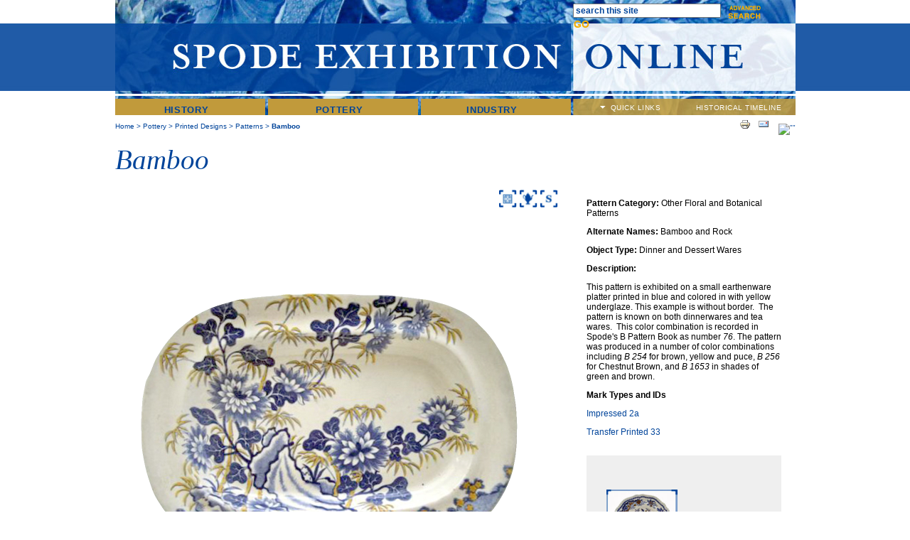

--- FILE ---
content_type: text/html; charset=utf-8
request_url: https://spodeceramics.com/pottery/printed-designs/patterns/bamboo
body_size: 31057
content:
<!DOCTYPE html PUBLIC "-//W3C//DTD XHTML 1.0 Transitional//EN" "http://www.w3.org/TR/xhtml1/DTD/xhtml1-transitional.dtd">
<html xmlns="http://www.w3.org/1999/xhtml" xml:lang="en" lang="en" dir="ltr">
<head>
<meta http-equiv="Content-Type" content="text/html; charset=utf-8" />
<meta http-equiv="Content-Type" content="text/html; charset=utf-8" />
<link rel="shortcut icon" href="/sites/default/files/favicon.jpg" type="image/x-icon" />
<link rel="schema.dc" href="http://purl.org/dc/elements/1.1/" />
<meta name="dcterms.description" content="This pattern is exhibited on a small earthenware platter printed in blue and colored in with yellow underglaze. This example is without border.  The pattern is known on both dinnerwares and tea wares.  This color combination is recorded in Spode's B Pattern Book as number 76." />
<meta name="keywords" content="spode,josiah,pottery,history,china,bone china,printed,printing,blue and white,Stoke,exhibition,patterns,research,winterthur,tcc,the potteries museum,staffordshire,Other Floral and Botanical Patterns,Dinner and Dessert Wares,Multi-colored,Impressed,Transfer Printed" />
<meta name="dcterms.date" content="2017-08-29T00:00:00Z" />
<link rel="canonical" href="http://www.spodeceramics.com/pottery/printed-designs/patterns/bamboo" />
<meta name="revisit-after" content="1 day" />
<meta property="og:title" content="Bamboo" />
<meta property="og:image" content="https://spodeceramics.com//sites/default/files/pottery/patterns/floral_and_botanical_other/other/coles_spode_collection_007_bamboo_rock.jpg" />
<title>Spode Exhibition Online | Bamboo</title>
<link type="text/css" rel="stylesheet" media="all" href="/modules/node/node.css?y" />
<link type="text/css" rel="stylesheet" media="all" href="/modules/system/defaults.css?y" />
<link type="text/css" rel="stylesheet" media="all" href="/modules/system/system.css?y" />
<link type="text/css" rel="stylesheet" media="all" href="/modules/system/system-menus.css?y" />
<link type="text/css" rel="stylesheet" media="all" href="/modules/user/user.css?y" />
<link type="text/css" rel="stylesheet" media="all" href="/sites/all/modules/cck/theme/content-module.css?y" />
<link type="text/css" rel="stylesheet" media="all" href="/sites/all/modules/ctools/css/ctools.css?y" />
<link type="text/css" rel="stylesheet" media="all" href="/sites/all/modules/date/date.css?y" />
<link type="text/css" rel="stylesheet" media="all" href="/sites/all/modules/date/date_popup/themes/datepicker.css?y" />
<link type="text/css" rel="stylesheet" media="all" href="/sites/all/modules/date/date_popup/themes/jquery.timeentry.css?y" />
<link type="text/css" rel="stylesheet" media="all" href="/sites/all/modules/filefield/filefield.css?y" />
<link type="text/css" rel="stylesheet" media="all" href="/sites/all/modules/glossary/glossary.css?y" />
<link type="text/css" rel="stylesheet" media="all" href="/sites/all/modules/lightbox2/css/lightbox_alt.css?y" />
<link type="text/css" rel="stylesheet" media="all" href="/sites/all/modules/mollom/mollom.css?y" />
<link type="text/css" rel="stylesheet" media="all" href="/sites/all/modules/nice_menus/nice_menus.css?y" />
<link type="text/css" rel="stylesheet" media="all" href="/sites/all/modules/nice_menus/nice_menus_default.css?y" />
<link type="text/css" rel="stylesheet" media="all" href="/sites/all/modules/panels/css/panels.css?y" />
<link type="text/css" rel="stylesheet" media="all" href="/sites/all/modules/cck/modules/fieldgroup/fieldgroup.css?y" />
<link type="text/css" rel="stylesheet" media="all" href="/sites/all/modules/views/css/views.css?y" />
<link type="text/css" rel="stylesheet" media="all" href="/sites/all/modules/print/css/printlinks.css?y" />
<link type="text/css" rel="stylesheet" media="all" href="/sites/all/modules/addthis/addthis.css?y" />
<script type="text/javascript" src="https://code.jquery.com/jquery-1.8.0.min.js"></script>
<script type="text/javascript" src="/misc/jquery.js?y"></script>
<script type="text/javascript" src="/misc/jquery-extend-3.4.0.js?y"></script>
<script type="text/javascript" src="/misc/drupal.js?y"></script>
<script type="text/javascript" src="/sites/all/modules/lightbox2/js/lightbox_video.js?y"></script>
<script type="text/javascript" src="/sites/all/modules/lightbox2/js/lightbox.js?y"></script>
<script type="text/javascript" src="/sites/all/modules/mollom/mollom.js?y"></script>
<script type="text/javascript" src="/sites/all/modules/nice_menus/nice_menus.js?y"></script>
<script type="text/javascript" src="/sites/all/modules/panels/js/panels.js?y"></script>
<script type="text/javascript" src="/sites/all/themes/spode/js/util-functions.js?y"></script>
<script type="text/javascript" src="/sites/all/themes/spode/js/clear-default-text.js?y"></script>
<script type="text/javascript" src="/sites/all/themes/spode/js/okzoom.js?y"></script>
<script type="text/javascript" src="/sites/all/themes/spode/js/custom.js?y"></script>
<script type="text/javascript">
<!--//--><![CDATA[//><!--
jQuery.extend(Drupal.settings, { "basePath": "/", "lightbox2": { "rtl": 0, "file_path": "/(\\w\\w/)sites/default/files", "default_image": "/sites/all/modules/lightbox2/images/brokenimage.jpg", "border_size": 0, "font_color": "ffffff", "box_color": "000000", "top_position": "", "overlay_opacity": "0.8", "overlay_color": "000", "disable_close_click": 0, "resize_sequence": 0, "resize_speed": 1000, "fade_in_speed": 1000, "slide_down_speed": 1000, "use_alt_layout": 1, "disable_resize": 0, "disable_zoom": 0, "force_show_nav": 0, "show_caption": 1, "loop_items": 0, "node_link_text": "", "node_link_target": 0, "image_count": "", "video_count": "", "page_count": "", "lite_press_x_close": "press \x3ca href=\"#\" onclick=\"hideLightbox(); return FALSE;\"\x3e\x3ckbd\x3ex\x3c/kbd\x3e\x3c/a\x3e to close", "download_link_text": "", "enable_login": false, "enable_contact": false, "keys_close": "c x 27", "keys_previous": "p 37", "keys_next": "n 39", "keys_zoom": "z", "keys_play_pause": "32", "display_image_size": "original", "image_node_sizes": "()", "trigger_lightbox_classes": "", "trigger_lightbox_group_classes": "", "trigger_slideshow_classes": "", "trigger_lightframe_classes": "", "trigger_lightframe_group_classes": "", "custom_class_handler": 0, "custom_trigger_classes": "", "disable_for_gallery_lists": true, "disable_for_acidfree_gallery_lists": true, "enable_acidfree_videos": true, "slideshow_interval": 5000, "slideshow_automatic_start": true, "slideshow_automatic_exit": true, "show_play_pause": true, "pause_on_next_click": false, "pause_on_previous_click": true, "loop_slides": false, "iframe_width": 320, "iframe_height": 260, "iframe_border": 0, "enable_video": 1, "flvPlayer": "/player.swf", "flvFlashvars": "autostart=true\x26amp;bufferlength=3\x26amp;playerMode=normal" } });
//--><!]]>
</script>
<script type="text/javascript">
<!--//--><![CDATA[//><!--

	    addthis_pub = 'ruben@citrusstudios.com';
	    addthis_logo = 'http://www.addthis.com/images/yourlogo.png';
	    addthis_logo_background = 'EFEFFF';
	    addthis_logo_color = '666699';
	    addthis_brand = 'Spode Ceramics Exhibition Online';
	    addthis_options = 'facebook, twitter, myspace, linkedin, google, favorites, digg, delicious, live';
	    addthis_disable_flash = 'true';
	
//--><!]]>
</script>
<script language="javascript">AC_FL_RunContent = 0;</script>
<script src="https://spodeceramics.com/sites/all/themes/spode/AC_RunActiveContent.js" language="javascript"></script>
<link href="https://spodeceramics.com/sites/all/themes/spode/spode_styles.css" rel="stylesheet" type="text/css" media="all" />
<!--[if IE]>
<link rel="stylesheet" type="text/css" href="https://spodeceramics.com/sites/all/themes/spode/spode_styles_ie.css" />
<![endif]-->
<!--[if IE 7]>
<link rel="stylesheet" type="text/css" href="https://spodeceramics.com/sites/all/themes/spode/spode_styles_ie7.css" />
<![endif]-->
<!--[if IE 6]>
<script type="text/javascript" src="https://spodeceramics.com/sites/all/themes/spode/unitpngfix.js"></script>
<![endif]-->
<!-- Google tag (gtag.js) -->
<script async src="https://www.googletagmanager.com/gtag/js?id=G-HYJTHFK8N7"></script>
<script>
  window.dataLayer = window.dataLayer || [];
  function gtag(){dataLayer.push(arguments);}
  gtag('js', new Date());

  gtag('config', 'G-HYJTHFK8N7');
</script>
</head>

<body>
<script type="text/javascript">// <![CDATA[
function switchDropMenu(obj,hostlink) {
	var el = document.getElementById(obj);
	var la = document.getElementById(hostlink);
	if ( el.style.display != "none" ) {
		el.style.display = 'none';
		la.style.background = 'url(https://spodeceramics.com/sites/all/themes/spode/images/quicklinksdrop_arrow.png) 20px 0px no-repeat';
	}
	else {
		el.style.display = 'block';
		la.style.background = 'url(https://spodeceramics.com/sites/all/themes/spode/images/quicklinksdrop_arrow.png) 20px -24px no-repeat';
	}
}
function switchMenu(obj,hostlink) {
	var el = document.getElementById(obj);
	var la = document.getElementById(hostlink);
	if ( el.style.display != "none" ) {
		el.style.display = 'none';
		la.style.background = 'url(https://spodeceramics.com/sites/all/themes/spode/images/quicklinks_arrow.png) left top no-repeat';
	}
	else {
		el.style.display = 'block';
		la.style.background = 'url(https://spodeceramics.com/sites/all/themes/spode/images/quicklinks_arrow.png) left bottom no-repeat';
	}
}
// ]]></script>
<table cellpadding="0" cellspacing="0" border="0" width="100%"><tbody>
<tr>
	<td width="100%" align="center" valign="top" id="header_row">
    <div id="header_block">
    	<div id="header_left"><a href="/"><img src="https://spodeceramics.com/sites/all/themes/spode/images/clear.gif" width="644" height="139" border="0" /></a></div>
        <div id="header_right"><div id="block-search-0" class="block block-search">

  <div class="content">
    <form action="/pottery/printed-designs/patterns/bamboo"  accept-charset="UTF-8" method="post" id="search-block-form">
<div><div class="container-inline">
  <div class="form-item" id="edit-search-block-form-1-wrapper">
 <input type="text" maxlength="128" name="search_block_form" id="edit-search-block-form-1" size="15" value="search this site" class="form-text cleardefault" />
</div>
<input type="submit" name="op" id="edit-submit" value="GO"  class="form-submit" />
<input type="hidden" name="form_build_id" id="form-hGadLZob23-LbV7_fX8YSqHHwrcGxse2JpccyBgRr-k" value="form-hGadLZob23-LbV7_fX8YSqHHwrcGxse2JpccyBgRr-k"  />
<input type="hidden" name="form_id" id="edit-search-block-form" value="search_block_form"  />
</div>

</div></form>
  </div>
</div>
<a href="/search" id="advanced_search_link"><img src="https://spodeceramics.com/sites/all/themes/spode/images/clear.gif" border="0" width="62" height="32" /></a></div>
    </div>
        <div id="main_menu_block">
    	<div id="main_menu">
        <ul class="nice-menu nice-menu-down" id="nice-menu-0"><li id="menu-445" class="menuparent menu-path-node-3"><a href="/history">History</a><ul><li id="menu-1364" class="menuparent menu-path-node-132"><a href="/history/family" title="The Family">The Family</a><ul><li id="menu-1362" class="menuparent menu-path-node-130"><a href="/history/josiah-spode-i" title="Josiah Spode I">Josiah Spode I</a><ul><li id="menu-1399" class="menu-path-node-155"><a href="/history/josiah-spode-i-origins" title="Josiah Spode I: Origins">Josiah Spode I: Origins</a></li>
<li id="menu-1251" class="menu-path-node-82"><a href="/history/josiah-spode-iearly-pottery-experience" title="Josiah Spode I:Early Pottery Experience">Josiah Spode I: Early Pottery Experience</a></li>
<li id="menu-1252" class="menu-path-node-83"><a href="/history/josiah-spode-i-early-partnerships" title="Josiah Spode I: Early Partnerships">Josiah Spode I: Early partnerships</a></li>
<li id="menu-1253" class="menu-path-node-84"><a href="/history/josiah-spode-i-business-himself" title="Josiah Spode I: In business for himself">Josiah Spode I: In business for himself</a></li>
<li id="menu-1254" class="menu-path-node-85"><a href="/history/josiah-spode-i-death-legacy" title="Josiah Spode I: Death and Legacy">Josiah Spode I: Death and Legacy</a></li>
</ul>
</li>
<li id="menu-1363" class="menuparent menu-path-node-131"><a href="/history/josiah-spode-ii" title="Josiah Spode II">Josiah Spode II</a><ul><li id="menu-1255" class="menu-path-node-86"><a href="/history/josiah-spode-ii-early-history" title="Josiah Spode II: Early history">Josiah Spode II: Early History</a></li>
<li id="menu-1256" class="menu-path-node-87"><a href="/history/josiah-spode-ii-london-retailer" title="Josiah Spode II: London Retailer">Josiah Spode II: London Retailer</a></li>
<li id="menu-1365" class="menu-path-node-133"><a href="/history/josiah-spode-ii-london-retail-expansion" title="Josiah Spode II: London retail expansion">Josiah Spode II: London Business: Expansion</a></li>
<li id="menu-1257" class="menu-path-node-88"><a href="/history/josiah-spode-ii-partnership-william-copeland" title="Josiah Spode II: Partnership with William Copeland">Josiah Spode II: Partnership with William Copeland</a></li>
<li id="menu-1258" class="menu-path-node-89"><a href="/history/josiah-spode-ii-stoke-upon-trent" title="Josiah Spode II: Stoke-upon-Trent">Josiah Spode II: Return to Stoke-upon-Trent</a></li>
<li id="menu-1263" class="menu-path-node-90"><a href="/history/josiah-spode-ii-potter-landed-gentry" title="Josiah Spode II: from potter to landed gentry">Josiah Spode II: From Potters to Landed Gentry</a></li>
<li id="menu-1368" class="menu-path-node-137"><a href="/history/josiah-spode-ii-death" title="Josiah Spode II: Death">Josiah Spode II: Death</a></li>
</ul>
</li>
</ul>
</li>
<li id="menu-1370" class="menuparent menu-path-node-140"><a href="/history/business" title="The Business">The Business</a><ul><li id="menu-1371" class="menuparent menu-path-node-139"><a href="/history/business-stoke-upon-trent" title="The Business: Stoke-upon-Trent">The Business: Stoke-upon-Trent</a><ul><li id="menu-1469" class="menu-path-node-270"><a href="/history/spode-works-stoke-upon-trent" title="Spode Works Stoke-upon-Trent">Spode Works Stoke-upon-Trent</a></li>
</ul>
</li>
<li id="menu-1372" class="menu-path-node-141"><a href="/history/business-london-retail" title="The Business: London Retail">The Business: London Retail</a></li>
<li id="menu-1483" class="menu-path-node-304"><a href="/history/business-end-era" title="The Business: The End of an Era">The Business: The End of an Era</a></li>
</ul>
</li>
<li id="menu-1373" class="menuparent menu-path-node-142"><a href="/history/achievements" title="Achievements">Achievements</a><ul><li id="menu-1374" class="menu-path-node-143"><a href="/history/achievements-spode-father-son" title="Achievements: Spode, father and son">Achievements: Spode, father and son</a></li>
</ul>
</li>
</ul>
</li>
<li id="menu-784" class="menuparent menu-path-node-16"><a href="/pottery">Pottery</a><ul><li id="menu-781" class="menuparent menu-path-node-13"><a href="/pottery/ceramics">Spode Pottery</a><ul><li id="menu-1057" class="menu-path-node-26"><a href="/pottery/ceramics/early-wares">Early Wares</a></li>
<li id="menu-1058" class="menu-path-node-27"><a href="/pottery/ceramics/earthenware">Earthenware</a></li>
<li id="menu-1059" class="menu-path-node-28"><a href="/pottery/ceramics/stoneware">Stoneware</a></li>
<li id="menu-1304" class="menuparent menu-path-node-101"><a href="/pottery/ceramics/development-bone-china" title="Development of Bone China">Development of Bone china</a><ul><li id="menu-1389" class="menu-path-node-154"><a href="/pottery/ceramics/spode-bone-china" title="Spode and Bone China">More on Spode and bone china</a></li>
<li id="menu-1743" class="menu-path-node-851"><a href="/pottery/ceramics/spode-felspar-porcelain" title="Spode and Felspar Porcelain">Spode and Felspar Porcelain</a></li>
</ul>
</li>
<li id="menu-1060" class="menu-path-node-29"><a href="/pottery/ceramics/stone-china">Stone China</a></li>
<li id="menu-1264" class="menu-path-node-91"><a href="/pottery/ceramics/origins-underglaze-blue-printing-earthenware" title="Origins of Underglaze blue printing on earthenware">Origins of Underglaze blue</a></li>
<li id="menu-1388" class="menu-path-node-153"><a href="/pottery/ceramics/spode-underglaze-blue" title="Spode and Underglaze Blue">Spode and Underglaze Blue</a></li>
</ul>
</li>
<li id="menu-444" class="menuparent menu-path-node-2"><a href="/pottery/printed-designs">Printed Designs</a><ul><li id="menu-1066" class="menuparent menu-path-node-31"><a href="/pottery/printed-designs/patterns" title="Patterns">Patterns</a><ul><li id="menu-1143" class="menu-path-node-46"><a href="/pottery/printed-designs/patterns/chinoiserie">Chinoiserie</a></li>
<li id="menu-1197" class="menu-path-pottery-printed-designs-patterns-european-mediterranean"><a href="/pottery/printed-designs/patterns/european-mediterranean">European and Mediterranean</a></li>
<li id="menu-1067" class="menu-path-node-32"><a href="/pottery/printed-designs/patterns/floral-botanical">Floral &amp; Botanical</a></li>
<li id="menu-1145" class="menu-path-node-47"><a href="/pottery/printed-designs/patterns/indian-oriental">Indian and Oriental</a></li>
<li id="menu-1144" class="menu-path-node-48"><a href="/pottery/printed-designs/patterns/literature-mythology-arts">Literature, Mythology and the Arts</a></li>
<li id="menu-1199" class="menu-path-pottery-printed-designs-patterns-other"><a href="/pottery/printed-designs/patterns/other">Other</a></li>
</ul>
</li>
<li id="menu-1201" class="menu-path-node-60"><a href="/pottery/printed-designs/shapes" title="Shapes">Shapes</a></li>
<li id="menu-1202" class="menu-path-node-65"><a href="/pottery/printed-designs/colors" title="Colors">Colors</a></li>
<li id="menu-1203" class="menuparent menu-path-node-71"><a href="/pottery/printed-designs/sources" title="Sources">Sources</a><ul><li id="menu-1577" class="menu-path-node-72"><a href="/pottery/printed-designs/sources/source-prints">Source Prints</a></li>
</ul>
</li>
<li id="menu-1204" class="menu-path-node-74"><a href="/pottery/printed-designs/marks" title="Marks">Marks</a></li>
</ul>
</li>
<li id="menu-1534" class="menuparent menu-path-node-376"><a href="/pottery-0" title="Pottery:">Spode Shape Book 1820</a><ul><li id="menu-1538" class="menu-path-node-401"><a href="/pottery/ceramics/shape-book-index" title="Shape Book Index">Shape Book Index</a></li>
</ul>
</li>
</ul>
</li>
<li id="menu-443" class="menuparent menu-path-node-1"><a href="/industry">Industry</a><ul><li id="menu-1308" class="menu-path-node-119"><a href="/industry/development-north-staffordshire-potteries" title="Development of the North Staffordshire Potteries">Development of the North Staffordshire Potteries</a></li>
<li id="menu-1492" class="menuparent menu-path-node-305"><a href="/industry/technology-underglaze-printing-0" title="Technology of Printing">Technology of Printing</a><ul><li id="menu-1386" class="menu-path-node-152"><a href="/industry/origins-printing-ceramics" title="Origins of Printing on Ceramics">Origins of Printing on Ceramics</a></li>
<li id="menu-1748" class="menu-path-node-897"><a href="/industry/origins-blue-printing-earthenware" title="Origins of blue printing on earthenware">Origins of blue printing on earthenware</a></li>
<li id="menu-1749" class="menu-path-node-898"><a href="/industry/spode-blue-printing" title="Spode and blue printing">Spode and blue printing</a></li>
<li id="menu-1306" class="menuparent menu-path-node-116"><a href="/industry/hot-press-printing" title="Hot Press Printing">Hot Press Printing</a><ul><li id="menu-1381" class="menu-path-node-147"><a href="/industry/hot-press-printing-0" title="Hot Press Printing">More Hot Press Printing</a></li>
<li id="menu-1382" class="menu-path-node-148"><a href="/industry/more-hot-press-printing" title="And More on Hot Press Printing">And More Hot Press Printing</a></li>
</ul>
</li>
<li id="menu-1307" class="menu-path-node-118"><a href="/industry/color-printing" title="Color Printing">Color Printing</a></li>
</ul>
</li>
<li id="menu-1322" class="menuparent menu-path-node-123"><a href="/industry/working-potteries-0" title="Working in the Potteries">Working in the Potteries</a><ul><li id="menu-1319" class="menuparent menu-path-node-120"><a href="/industry/working-conditions-potteries" title="Working Conditions in the Potteries">Working Conditions in the Potteries</a><ul><li id="menu-1747" class="menu-path-node-896"><a href="/industry/working-conditions-spode-factory" title="Working conditions at the Spode factory">Working conditions at the Spode factory</a></li>
<li id="menu-1527" class="menu-path-node-358"><a href="/industry/more-working-conditions-spode-1" title="And More on Working Conditions at Spode">And More on Working Conditions</a></li>
</ul>
</li>
<li id="menu-1320" class="menuparent menu-path-node-121"><a href="/industry/wages" title="Wages">Wages</a><ul><li id="menu-1528" class="menu-path-node-360"><a href="/industry/wages-eighteenth-century" title="Wages in the Eighteenth Century">Wages in the 18th Century</a></li>
<li id="menu-1369" class="menu-path-node-138"><a href="/industry/wages-nineteenth-century" title="Wages in the Nineteenth Century">Wages in the 19th Century</a></li>
</ul>
</li>
<li id="menu-1321" class="menuparent menu-path-node-122"><a href="/industry/housing" title="Housing">Housing: Introduction</a><ul><li id="menu-1383" class="menu-path-node-149"><a href="/industry/housing-spode-ii-mount" title="Housing: Spode II and the Mount">Housing: Spode II and the Mount</a></li>
<li id="menu-1384" class="menu-path-node-150"><a href="/industry/housing-mount" title="Housing: The Mount">Housing: The Mount</a></li>
<li id="menu-1385" class="menu-path-node-151"><a href="/industry/housing-workers" title="Housing: The Workers">Housing: The Workers</a></li>
</ul>
</li>
<li id="menu-1494" class="menuparent menu-path-node-307"><a href="/industry/working-potteries-image-galleries" title="Working in the Potteries: Image Galleries">Working in the Potteries: Image Galleries</a><ul><li id="menu-1415" class="menu-path-node-219"><a href="/industry/working-potteries-19th-20th-centuries-image-gallery" title="Working in the Potteries: 19th and 20th Centuries Image Gallery">Working in the Potteries: 19th and 20th Centuries Image Gallery</a></li>
<li id="menu-1476" class="menu-path-node-303"><a href="/industry/representation-manufacturing-earthenware-1827" title="A Representation of the Manufacturing of Earthenware, 1827">A Representation of the Manufacturing of Earthenware, 1827</a></li>
</ul>
</li>
</ul>
</li>
</ul>
</li>
</ul>
    	</div>
        <div id="second_menu">
        	<div class="link" id="quicklink_droplink" style="background: url(https://spodeceramics.com/sites/all/themes/spode/images/quicklinksdrop_arrow.png) 20px 0px no-repeat;"><a onclick="switchDropMenu('quicklinks_dropmenu','quicklink_droplink');" href="#">QUICK LINKS</a></div>
        	<div class="link"><a href="/spode-timeline">HISTORICAL TIMELINE</a></div>
    <div id="quicklinks_dropmenu" style="display:none;">
    	<div class="quicklinks_box"><div id="block-menu-menu-ql-menu1" class="block block-menu">

  <div class="content">
    <ul class="menu"><li class="leaf first"><a href="/purpose-spode-exhibition-online">This Exhibition&#039;s Objectives</a></li>
<li class="leaf"><a href="/pottery/printed-designs">Printed Designs</a></li>
<li class="leaf"><a href="/contact">Add Something New to this Exhibit</a></li>
<li class="leaf last"><a href="/announcements">What&#039;s New</a></li>
</ul>  </div>
</div>
</div>
        <div class="quicklinks_box"><div id="block-menu-menu-ql-menu2" class="block block-menu">

  <div class="content">
    <ul class="menu"><li class="leaf first"><a href="http://www.transcollectorsclub.org/multi-media/spode/index.html" target="_blank">Order Video: Robert Copeland on Spode</a></li>
<li class="leaf"><a href="http://www.transcollectorsclub.org/membership.htm" target="_blank">Transferware Collectors Club Membership</a></li>
<li class="leaf last"><a href="http://www.winterthur.org/?p=547" target="_blank">Winterthur Membership</a></li>
</ul>  </div>
</div>
</div>
        <div class="quicklinks_box"><div id="block-menu-menu-ql-menu3" class="block block-menu">

  <div class="content">
    <ul class="menu"><li class="leaf first"><a href="/pottery/printed-designs/shapes">Find Spode Shapes</a></li>
<li class="leaf"><a href="/pottery/printed-designs/sources">Find Spode Sources</a></li>
<li class="leaf last"><a href="/pottery/printed-designs/colors">View Spode Colors</a></li>
</ul>  </div>
</div>
</div>
    </div>
        </div>
    </div>
        </td>
</tr>
<tr>
	<td width="100%" align="center" valign="top" id="main_row_sub" >
    <div id="subpage_content">
                    <div id="content_top">
	      	  <div id="breadcrumbs"><div class="breadcrumb"><a href="/" title="Home">Home</a> &gt;  <a Href="/pottery">Pottery</a> &gt;  <a Href="/pottery/printed-designs">Printed Designs</a> &gt;  <a Href="/pottery/printed-designs/patterns">Patterns</a> &gt;  <strong>Bamboo</strong></div></div>
	          <div id="addthis"><span class='print-link'><span class="print_html"><a href="https://spodeceramics.com/print/pottery/printed-designs/patterns/bamboo" title="Display a printer-friendly version of this page." class="print-page" target="_blank" rel="nofollow"><img src="/sites/all/modules/print/icons/print_icon.gif" alt="Printer-friendly version" title="Printer-friendly version" width="16" height="16" class="print-icon" /></a></span><span class="print_mail"><a href="https://spodeceramics.com/printmail/pottery/printed-designs/patterns/bamboo" title="Send this page by e-mail." class="print-mail" rel="nofollow"><img src="/sites/all/modules/print/icons/mail_icon.gif" alt="Send to friend" title="Send to friend" width="16" height="16" class="print-icon" /></a></span></span><span class="addthis-button">
      <a class="addthis-button" href="http://www.addthis.com/bookmark.php"
        onmouseover="return addthis_open(this, '', '[URL]', '[TITLE]')"
        onmouseout="addthis_close()"
        onclick="return addthis_sendto()"><img src="https://secure.addthis.com/button1-share.gif" width="125" height="16" alt=&quot;&quot; /></a><script type="text/javascript" src="https://secure.addthis.com/js/200/addthis_widget.js"></script></span></div>
          </div>
                    <div id="drupal_items">
                                        	                          </div>
          <h1>Bamboo</h1><table cellpadding="0" cellspacing="0" border="0" style="z-index:0;"><tbody><tr>
<td id="pottery_left" align="left" valign="top">
<div id="jquery-image">
	<div class="image-icons" style="text-align:right;"><a href="/pottery/printed-designs/patterns" title="Patterns"><img src="/sites/all/themes/spode/images/image-icon-patterns.png" width="26" /></a> <a href="/pottery/printed-designs/shapes" title="Shapes"><img src="/sites/all/themes/spode/images/image-icon-shapes.png" width="26" /></a> <a href="/pottery/printed-designs/sources" title="Sources"><img src="/sites/all/themes/spode/images/image-icon-sources.png" width="26" /></a></div>
	<img id="zoom" alt="" src="/sites/default/files/pottery/patterns/floral_and_botanical_other/other/coles_spode_collection_007_bamboo_rock.jpg" style="width:600px; height:auto;" />
</div>
</td>
<td id="pottery_right" align="left" valign="top">
<p><strong>Pattern Category: </strong>Other Floral and Botanical Patterns</p><p><strong>Alternate Names: </strong>Bamboo and Rock</p><p><strong>Object Type: </strong>Dinner and Dessert Wares</p>	            <p><strong>Description:</strong></p>
	 <p>This pattern is exhibited on a small earthenware platter printed in blue and colored in with yellow underglaze. This example is without border.&nbsp; The pattern is known on both dinnerwares and tea wares.&nbsp; This color combination is recorded in Spode's B Pattern Book as number <em>76</em>. The pattern was produced in a number of color combinations including <em>B 254</em> for brown, yellow and puce, <em>B 256</em> for Chestnut Brown, and <em>B 1653</em> in shades of green and brown. </p>     <strong>Mark Types and IDs</strong><p><a href="/pottery/printed-designs/marks/Impressed">Impressed 2a</a></p><p><a href="/pottery/printed-designs/marks/Transfer-Printed">Transfer Printed 33</a></p>    <br />
<div id="related_content" style="background: #efefef; padding: 10px;">
<p>&nbsp;</p>

               <div class="related_term"><a href="/pottery/printed-designs/patterns/Other Floral and Botanical Patterns"><img src="https://spodeceramics.com/sites/default/files/category_pictures/non-series_th.jpg" alt="Other Floral and Botanical Patterns" title="Other Floral and Botanical Patterns"  width="150" height="150" /></a><br />Other Floral and Botanical Patterns<br /><span class="vocab"><a href="/pottery/printed-designs/patterns/Other Floral and Botanical Patterns">View Patterns</span></div>
               <div class="related_term"><a href="/pottery/printed-designs/patterns/shapes/Other Floral and Botanical Patterns/Dinner and Dessert Wares"><img src="http://www.spodeceramics.com/sites/default/files/category_pictures/DinnerWare_th.jpg" alt="Dinner and Dessert Wares" title="Dinner and Dessert Wares"  width="150" height="150" /></a><br />Dinner and Dessert Wares<br /><span class="vocab"><a href="/pottery/printed-designs/patterns/shapes/Other Floral and Botanical Patterns/Dinner and Dessert Wares">View Shapes</a></span></div>

               <div class="related_term"><a href="/pottery/printed-designs/colors/Multi-colored-patterns"><img src="http://www.spodeceramics.com/sites/default/files/category_pictures/Multi_Color_th.jpg" alt="Multi-colored" title="Multi-colored"  width="150" height="150" /></a><br />Multi-colored<br /><span class="vocab"><a href="/pottery/printed-designs/colors/Multi-colored-patterns">View Colors</a></span></div>
<div class="related_term"><div class="view view-Related-Videos view-id-Related_Videos view-display-id-block_1 view-dom-id-1">
    
  
  
  
  
  
  
  
  
</div> </div>
</td>
</tr></tbody></table>
<div id="clearbottom"></div>    </div></td>
</tr>
<tr>
	<td width="100%" align="center" valign="top" id="footer_row">
        <div id="footer_bottom"><a href="/">Home</a>&nbsp;&nbsp;|&nbsp;&nbsp;<a href="/announcements">Announcements</a>&nbsp;&nbsp;|&nbsp;&nbsp;<a href="/contact">Contact</a>&nbsp;&nbsp;|&nbsp;&nbsp;<a href="http://www.transcollectorsclub.org/" target="_blank">Transferware Collectors Club</a>&nbsp;&nbsp;|&nbsp;&nbsp;<a href="http://www.winterthur.org/" target="_blank">Winterthur</a>&nbsp;&nbsp;|&nbsp;&nbsp;<a href="http://www.stokemuseums.org.uk/pmag" target="_blank">Potteries Museum</a>&nbsp;&nbsp;|&nbsp;&nbsp;<a href="/information-resources">Information Resources</a>&nbsp;&nbsp;|&nbsp;&nbsp;<a href="/acknowledgements">Acknowledgements</a>&nbsp;&nbsp;|&nbsp;&nbsp;<a href="/terms-conditions">Terms &amp; Conditions</a><br />site design by <a href="http://citrusstudios.com">Citrus Studios, Inc.</a>    </div>
    </td>
</tr>
</tbody></table>

<map name="home" id="home"><area shape="circle" coords="252,245,100" href="/history" target="_top" />
<area shape="circle" coords="479,241,103" href="/pottery" target="_top" />
<area shape="circle" coords="707,242,101" href="/industry" />
</map></body>
</html>

--- FILE ---
content_type: text/javascript
request_url: https://spodeceramics.com/sites/all/themes/spode/js/clear-default-text.js?y
body_size: 925
content:
/*
 * Clear Default Text: functions for clearing and replacing default text in
 * <input> elements.
 *
 * by Ross Shannon, http://www.yourhtmlsource.com/
 */

addEvent(window, 'load', init, false);

function init() {
    var formInputs = document.getElementsByTagName('input');
    for (var i = 0; i < formInputs.length; i++) {
        var theInput = formInputs[i];
        
        if (theInput.type == 'text' && theInput.className.match(/\bcleardefault\b/)) {  
            /* Add event handlers */          
            addEvent(theInput, 'focus', clearDefaultText, false);
            addEvent(theInput, 'blur', replaceDefaultText, false);
            
            /* Save the current value */
            if (theInput.value != '') {
                theInput.defaultText = theInput.value;
            }
        }
    }
}

function clearDefaultText(e) {
    var target = window.event ? window.event.srcElement : e ? e.target : null;
    if (!target) return;
    
    if (target.value == target.defaultText) {
        target.value = '';
    }
}

function replaceDefaultText(e) {
    var target = window.event ? window.event.srcElement : e ? e.target : null;
    if (!target) return;
    
    if (target.value == '' && target.defaultText) {
        target.value = target.defaultText;
    }
}

--- FILE ---
content_type: text/javascript
request_url: https://spodeceramics.com/sites/all/modules/nice_menus/nice_menus.js?y
body_size: 1380
content:
// $Id: nice_menus.js,v 1.10.2.6 2008/08/04 23:45:51 add1sun Exp $

// We need to do some browser sniffing to weed out IE 6 only
// because only IE6 needs this hover hack.
if (document.all && !window.opera && (navigator.appVersion.search("MSIE 6.0") != -1) && $.browser.msie) {
  function IEHoverPseudo() {
      $("ul.nice-menu li.menuparent").hover(function(){
          $(this).addClass("over").find("> ul").show().addShim();
        },function(){
          $(this).removeClass("over").find("> ul").removeShim().hide();
        }
      );
      // Add a hover class to all li for CSS styling. Silly naming is done
      // so we don't break CSS compatibility for .over class already in use
      // and due to the fact that IE6 doesn't understand multiple selectors.
      $("ul.nice-menu li").hover(function(){
          $(this).addClass("ie-over");
        },function(){
          $(this).removeClass("ie-over");
        }
      );
    }

    // This is the jquery method of adding a function
    // to the BODY onload event.  (See jquery.com)
    $(document).ready(function(){ IEHoverPseudo() });
}

$.fn.addShim = function() {
  return this.each(function(){
	  if(document.all && $("select").size() > 0) {
	    var ifShim = document.createElement('iframe');
	    ifShim.src = "javascript:false";
			ifShim.style.width=$(this).width()+1+"px";
      ifShim.style.height=$(this).find("> li").size()*23+20+"px";
			ifShim.style.filter="progid:DXImageTransform.Microsoft.Alpha(style=0,opacity=0)";
		  ifShim.style.zIndex="0";
    $(this).prepend(ifShim);
      $(this).css("zIndex","99");
		}
	});
};

$.fn.removeShim = function() {
  return this.each(function(){
	  if (document.all) $("iframe", this).remove();
	});
};
